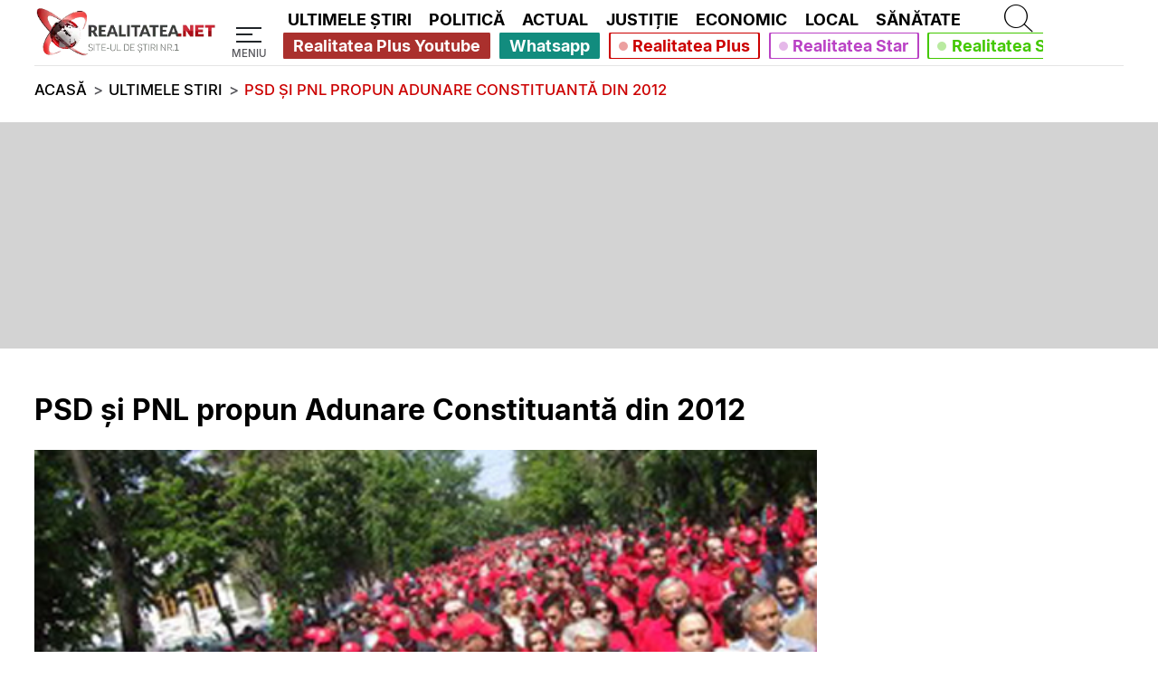

--- FILE ---
content_type: text/html; charset=UTF-8
request_url: https://www.realitatea.net/comment/get-comments/5dcc919d406af85273c9c31f
body_size: -336
content:
"            \n        <\/div>"

--- FILE ---
content_type: text/javascript; charset=UTF-8
request_url: https://checkcookies.eu/loaded/www/delivery/ajs.php?zoneid=2&cb=46978199425&charset=UTF-8&loc=https%3A//www.realitatea.net/stiri/ultimele-stiri/psd-si-pnl-propun-adunare-constituanta-din-2012_5dcc919d406af85273c9c31f
body_size: 491
content:
var OX_d7af040d = '';
OX_d7af040d += "<"+"div id=\'beacon_43ca9ae947\' style=\'position: absolute; left: 0px; top: 0px; visibility: hidden;\'><"+"img src=\'https://checkcookies.eu/loaded/www/delivery/lg.php?bannerid=0&amp;campaignid=0&amp;zoneid=2&amp;loc=https%3A%2F%2Fwww.realitatea.net%2Fstiri%2Fultimele-stiri%2Fpsd-si-pnl-propun-adunare-constituanta-din-2012_5dcc919d406af85273c9c31f&amp;cb=43ca9ae947\' width=\'0\' height=\'0\' alt=\'\' style=\'width: 0px; height: 0px;\' /><"+"/div>\n";
document.write(OX_d7af040d);


--- FILE ---
content_type: application/javascript; charset=utf-8
request_url: https://fundingchoicesmessages.google.com/f/AGSKWxWcNZDxJMCF5dttLpX8hqJ5ubIAKB5UYbJ01XTCIP9ErjEHuHgd2v1mntgrAIVFhuOhwMmpEqMxRIt4UD2cHawuBbKxHTZKPbt7x1fWTsrc4GO7y4kO4ULUa7w6Wr0GRlZ3mOxuVSUtlMqiWeEpimCJgmTuRko5Sm14dYKqou00Jmm8ReLjZsRYl6Pj/__80x468._ad6..net/noidadx//120_600_/advertstub.
body_size: -1289
content:
window['88c84dd6-9dd8-42f4-8294-4b5ecce5a09b'] = true;